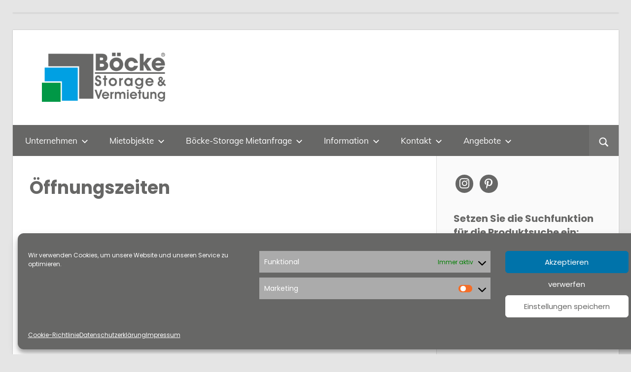

--- FILE ---
content_type: text/html; charset=utf-8
request_url: https://www.google.com/recaptcha/api2/anchor?ar=1&k=6LcUMIUUAAAAABfuF7BEF7nhw9vY6-MOvbqdqCLO&co=aHR0cHM6Ly93d3cuYm9lY2tlLXN0b3JhZ2UuZGU6NDQz&hl=en&v=PoyoqOPhxBO7pBk68S4YbpHZ&size=invisible&anchor-ms=20000&execute-ms=30000&cb=jva6gvghpbn4
body_size: 48850
content:
<!DOCTYPE HTML><html dir="ltr" lang="en"><head><meta http-equiv="Content-Type" content="text/html; charset=UTF-8">
<meta http-equiv="X-UA-Compatible" content="IE=edge">
<title>reCAPTCHA</title>
<style type="text/css">
/* cyrillic-ext */
@font-face {
  font-family: 'Roboto';
  font-style: normal;
  font-weight: 400;
  font-stretch: 100%;
  src: url(//fonts.gstatic.com/s/roboto/v48/KFO7CnqEu92Fr1ME7kSn66aGLdTylUAMa3GUBHMdazTgWw.woff2) format('woff2');
  unicode-range: U+0460-052F, U+1C80-1C8A, U+20B4, U+2DE0-2DFF, U+A640-A69F, U+FE2E-FE2F;
}
/* cyrillic */
@font-face {
  font-family: 'Roboto';
  font-style: normal;
  font-weight: 400;
  font-stretch: 100%;
  src: url(//fonts.gstatic.com/s/roboto/v48/KFO7CnqEu92Fr1ME7kSn66aGLdTylUAMa3iUBHMdazTgWw.woff2) format('woff2');
  unicode-range: U+0301, U+0400-045F, U+0490-0491, U+04B0-04B1, U+2116;
}
/* greek-ext */
@font-face {
  font-family: 'Roboto';
  font-style: normal;
  font-weight: 400;
  font-stretch: 100%;
  src: url(//fonts.gstatic.com/s/roboto/v48/KFO7CnqEu92Fr1ME7kSn66aGLdTylUAMa3CUBHMdazTgWw.woff2) format('woff2');
  unicode-range: U+1F00-1FFF;
}
/* greek */
@font-face {
  font-family: 'Roboto';
  font-style: normal;
  font-weight: 400;
  font-stretch: 100%;
  src: url(//fonts.gstatic.com/s/roboto/v48/KFO7CnqEu92Fr1ME7kSn66aGLdTylUAMa3-UBHMdazTgWw.woff2) format('woff2');
  unicode-range: U+0370-0377, U+037A-037F, U+0384-038A, U+038C, U+038E-03A1, U+03A3-03FF;
}
/* math */
@font-face {
  font-family: 'Roboto';
  font-style: normal;
  font-weight: 400;
  font-stretch: 100%;
  src: url(//fonts.gstatic.com/s/roboto/v48/KFO7CnqEu92Fr1ME7kSn66aGLdTylUAMawCUBHMdazTgWw.woff2) format('woff2');
  unicode-range: U+0302-0303, U+0305, U+0307-0308, U+0310, U+0312, U+0315, U+031A, U+0326-0327, U+032C, U+032F-0330, U+0332-0333, U+0338, U+033A, U+0346, U+034D, U+0391-03A1, U+03A3-03A9, U+03B1-03C9, U+03D1, U+03D5-03D6, U+03F0-03F1, U+03F4-03F5, U+2016-2017, U+2034-2038, U+203C, U+2040, U+2043, U+2047, U+2050, U+2057, U+205F, U+2070-2071, U+2074-208E, U+2090-209C, U+20D0-20DC, U+20E1, U+20E5-20EF, U+2100-2112, U+2114-2115, U+2117-2121, U+2123-214F, U+2190, U+2192, U+2194-21AE, U+21B0-21E5, U+21F1-21F2, U+21F4-2211, U+2213-2214, U+2216-22FF, U+2308-230B, U+2310, U+2319, U+231C-2321, U+2336-237A, U+237C, U+2395, U+239B-23B7, U+23D0, U+23DC-23E1, U+2474-2475, U+25AF, U+25B3, U+25B7, U+25BD, U+25C1, U+25CA, U+25CC, U+25FB, U+266D-266F, U+27C0-27FF, U+2900-2AFF, U+2B0E-2B11, U+2B30-2B4C, U+2BFE, U+3030, U+FF5B, U+FF5D, U+1D400-1D7FF, U+1EE00-1EEFF;
}
/* symbols */
@font-face {
  font-family: 'Roboto';
  font-style: normal;
  font-weight: 400;
  font-stretch: 100%;
  src: url(//fonts.gstatic.com/s/roboto/v48/KFO7CnqEu92Fr1ME7kSn66aGLdTylUAMaxKUBHMdazTgWw.woff2) format('woff2');
  unicode-range: U+0001-000C, U+000E-001F, U+007F-009F, U+20DD-20E0, U+20E2-20E4, U+2150-218F, U+2190, U+2192, U+2194-2199, U+21AF, U+21E6-21F0, U+21F3, U+2218-2219, U+2299, U+22C4-22C6, U+2300-243F, U+2440-244A, U+2460-24FF, U+25A0-27BF, U+2800-28FF, U+2921-2922, U+2981, U+29BF, U+29EB, U+2B00-2BFF, U+4DC0-4DFF, U+FFF9-FFFB, U+10140-1018E, U+10190-1019C, U+101A0, U+101D0-101FD, U+102E0-102FB, U+10E60-10E7E, U+1D2C0-1D2D3, U+1D2E0-1D37F, U+1F000-1F0FF, U+1F100-1F1AD, U+1F1E6-1F1FF, U+1F30D-1F30F, U+1F315, U+1F31C, U+1F31E, U+1F320-1F32C, U+1F336, U+1F378, U+1F37D, U+1F382, U+1F393-1F39F, U+1F3A7-1F3A8, U+1F3AC-1F3AF, U+1F3C2, U+1F3C4-1F3C6, U+1F3CA-1F3CE, U+1F3D4-1F3E0, U+1F3ED, U+1F3F1-1F3F3, U+1F3F5-1F3F7, U+1F408, U+1F415, U+1F41F, U+1F426, U+1F43F, U+1F441-1F442, U+1F444, U+1F446-1F449, U+1F44C-1F44E, U+1F453, U+1F46A, U+1F47D, U+1F4A3, U+1F4B0, U+1F4B3, U+1F4B9, U+1F4BB, U+1F4BF, U+1F4C8-1F4CB, U+1F4D6, U+1F4DA, U+1F4DF, U+1F4E3-1F4E6, U+1F4EA-1F4ED, U+1F4F7, U+1F4F9-1F4FB, U+1F4FD-1F4FE, U+1F503, U+1F507-1F50B, U+1F50D, U+1F512-1F513, U+1F53E-1F54A, U+1F54F-1F5FA, U+1F610, U+1F650-1F67F, U+1F687, U+1F68D, U+1F691, U+1F694, U+1F698, U+1F6AD, U+1F6B2, U+1F6B9-1F6BA, U+1F6BC, U+1F6C6-1F6CF, U+1F6D3-1F6D7, U+1F6E0-1F6EA, U+1F6F0-1F6F3, U+1F6F7-1F6FC, U+1F700-1F7FF, U+1F800-1F80B, U+1F810-1F847, U+1F850-1F859, U+1F860-1F887, U+1F890-1F8AD, U+1F8B0-1F8BB, U+1F8C0-1F8C1, U+1F900-1F90B, U+1F93B, U+1F946, U+1F984, U+1F996, U+1F9E9, U+1FA00-1FA6F, U+1FA70-1FA7C, U+1FA80-1FA89, U+1FA8F-1FAC6, U+1FACE-1FADC, U+1FADF-1FAE9, U+1FAF0-1FAF8, U+1FB00-1FBFF;
}
/* vietnamese */
@font-face {
  font-family: 'Roboto';
  font-style: normal;
  font-weight: 400;
  font-stretch: 100%;
  src: url(//fonts.gstatic.com/s/roboto/v48/KFO7CnqEu92Fr1ME7kSn66aGLdTylUAMa3OUBHMdazTgWw.woff2) format('woff2');
  unicode-range: U+0102-0103, U+0110-0111, U+0128-0129, U+0168-0169, U+01A0-01A1, U+01AF-01B0, U+0300-0301, U+0303-0304, U+0308-0309, U+0323, U+0329, U+1EA0-1EF9, U+20AB;
}
/* latin-ext */
@font-face {
  font-family: 'Roboto';
  font-style: normal;
  font-weight: 400;
  font-stretch: 100%;
  src: url(//fonts.gstatic.com/s/roboto/v48/KFO7CnqEu92Fr1ME7kSn66aGLdTylUAMa3KUBHMdazTgWw.woff2) format('woff2');
  unicode-range: U+0100-02BA, U+02BD-02C5, U+02C7-02CC, U+02CE-02D7, U+02DD-02FF, U+0304, U+0308, U+0329, U+1D00-1DBF, U+1E00-1E9F, U+1EF2-1EFF, U+2020, U+20A0-20AB, U+20AD-20C0, U+2113, U+2C60-2C7F, U+A720-A7FF;
}
/* latin */
@font-face {
  font-family: 'Roboto';
  font-style: normal;
  font-weight: 400;
  font-stretch: 100%;
  src: url(//fonts.gstatic.com/s/roboto/v48/KFO7CnqEu92Fr1ME7kSn66aGLdTylUAMa3yUBHMdazQ.woff2) format('woff2');
  unicode-range: U+0000-00FF, U+0131, U+0152-0153, U+02BB-02BC, U+02C6, U+02DA, U+02DC, U+0304, U+0308, U+0329, U+2000-206F, U+20AC, U+2122, U+2191, U+2193, U+2212, U+2215, U+FEFF, U+FFFD;
}
/* cyrillic-ext */
@font-face {
  font-family: 'Roboto';
  font-style: normal;
  font-weight: 500;
  font-stretch: 100%;
  src: url(//fonts.gstatic.com/s/roboto/v48/KFO7CnqEu92Fr1ME7kSn66aGLdTylUAMa3GUBHMdazTgWw.woff2) format('woff2');
  unicode-range: U+0460-052F, U+1C80-1C8A, U+20B4, U+2DE0-2DFF, U+A640-A69F, U+FE2E-FE2F;
}
/* cyrillic */
@font-face {
  font-family: 'Roboto';
  font-style: normal;
  font-weight: 500;
  font-stretch: 100%;
  src: url(//fonts.gstatic.com/s/roboto/v48/KFO7CnqEu92Fr1ME7kSn66aGLdTylUAMa3iUBHMdazTgWw.woff2) format('woff2');
  unicode-range: U+0301, U+0400-045F, U+0490-0491, U+04B0-04B1, U+2116;
}
/* greek-ext */
@font-face {
  font-family: 'Roboto';
  font-style: normal;
  font-weight: 500;
  font-stretch: 100%;
  src: url(//fonts.gstatic.com/s/roboto/v48/KFO7CnqEu92Fr1ME7kSn66aGLdTylUAMa3CUBHMdazTgWw.woff2) format('woff2');
  unicode-range: U+1F00-1FFF;
}
/* greek */
@font-face {
  font-family: 'Roboto';
  font-style: normal;
  font-weight: 500;
  font-stretch: 100%;
  src: url(//fonts.gstatic.com/s/roboto/v48/KFO7CnqEu92Fr1ME7kSn66aGLdTylUAMa3-UBHMdazTgWw.woff2) format('woff2');
  unicode-range: U+0370-0377, U+037A-037F, U+0384-038A, U+038C, U+038E-03A1, U+03A3-03FF;
}
/* math */
@font-face {
  font-family: 'Roboto';
  font-style: normal;
  font-weight: 500;
  font-stretch: 100%;
  src: url(//fonts.gstatic.com/s/roboto/v48/KFO7CnqEu92Fr1ME7kSn66aGLdTylUAMawCUBHMdazTgWw.woff2) format('woff2');
  unicode-range: U+0302-0303, U+0305, U+0307-0308, U+0310, U+0312, U+0315, U+031A, U+0326-0327, U+032C, U+032F-0330, U+0332-0333, U+0338, U+033A, U+0346, U+034D, U+0391-03A1, U+03A3-03A9, U+03B1-03C9, U+03D1, U+03D5-03D6, U+03F0-03F1, U+03F4-03F5, U+2016-2017, U+2034-2038, U+203C, U+2040, U+2043, U+2047, U+2050, U+2057, U+205F, U+2070-2071, U+2074-208E, U+2090-209C, U+20D0-20DC, U+20E1, U+20E5-20EF, U+2100-2112, U+2114-2115, U+2117-2121, U+2123-214F, U+2190, U+2192, U+2194-21AE, U+21B0-21E5, U+21F1-21F2, U+21F4-2211, U+2213-2214, U+2216-22FF, U+2308-230B, U+2310, U+2319, U+231C-2321, U+2336-237A, U+237C, U+2395, U+239B-23B7, U+23D0, U+23DC-23E1, U+2474-2475, U+25AF, U+25B3, U+25B7, U+25BD, U+25C1, U+25CA, U+25CC, U+25FB, U+266D-266F, U+27C0-27FF, U+2900-2AFF, U+2B0E-2B11, U+2B30-2B4C, U+2BFE, U+3030, U+FF5B, U+FF5D, U+1D400-1D7FF, U+1EE00-1EEFF;
}
/* symbols */
@font-face {
  font-family: 'Roboto';
  font-style: normal;
  font-weight: 500;
  font-stretch: 100%;
  src: url(//fonts.gstatic.com/s/roboto/v48/KFO7CnqEu92Fr1ME7kSn66aGLdTylUAMaxKUBHMdazTgWw.woff2) format('woff2');
  unicode-range: U+0001-000C, U+000E-001F, U+007F-009F, U+20DD-20E0, U+20E2-20E4, U+2150-218F, U+2190, U+2192, U+2194-2199, U+21AF, U+21E6-21F0, U+21F3, U+2218-2219, U+2299, U+22C4-22C6, U+2300-243F, U+2440-244A, U+2460-24FF, U+25A0-27BF, U+2800-28FF, U+2921-2922, U+2981, U+29BF, U+29EB, U+2B00-2BFF, U+4DC0-4DFF, U+FFF9-FFFB, U+10140-1018E, U+10190-1019C, U+101A0, U+101D0-101FD, U+102E0-102FB, U+10E60-10E7E, U+1D2C0-1D2D3, U+1D2E0-1D37F, U+1F000-1F0FF, U+1F100-1F1AD, U+1F1E6-1F1FF, U+1F30D-1F30F, U+1F315, U+1F31C, U+1F31E, U+1F320-1F32C, U+1F336, U+1F378, U+1F37D, U+1F382, U+1F393-1F39F, U+1F3A7-1F3A8, U+1F3AC-1F3AF, U+1F3C2, U+1F3C4-1F3C6, U+1F3CA-1F3CE, U+1F3D4-1F3E0, U+1F3ED, U+1F3F1-1F3F3, U+1F3F5-1F3F7, U+1F408, U+1F415, U+1F41F, U+1F426, U+1F43F, U+1F441-1F442, U+1F444, U+1F446-1F449, U+1F44C-1F44E, U+1F453, U+1F46A, U+1F47D, U+1F4A3, U+1F4B0, U+1F4B3, U+1F4B9, U+1F4BB, U+1F4BF, U+1F4C8-1F4CB, U+1F4D6, U+1F4DA, U+1F4DF, U+1F4E3-1F4E6, U+1F4EA-1F4ED, U+1F4F7, U+1F4F9-1F4FB, U+1F4FD-1F4FE, U+1F503, U+1F507-1F50B, U+1F50D, U+1F512-1F513, U+1F53E-1F54A, U+1F54F-1F5FA, U+1F610, U+1F650-1F67F, U+1F687, U+1F68D, U+1F691, U+1F694, U+1F698, U+1F6AD, U+1F6B2, U+1F6B9-1F6BA, U+1F6BC, U+1F6C6-1F6CF, U+1F6D3-1F6D7, U+1F6E0-1F6EA, U+1F6F0-1F6F3, U+1F6F7-1F6FC, U+1F700-1F7FF, U+1F800-1F80B, U+1F810-1F847, U+1F850-1F859, U+1F860-1F887, U+1F890-1F8AD, U+1F8B0-1F8BB, U+1F8C0-1F8C1, U+1F900-1F90B, U+1F93B, U+1F946, U+1F984, U+1F996, U+1F9E9, U+1FA00-1FA6F, U+1FA70-1FA7C, U+1FA80-1FA89, U+1FA8F-1FAC6, U+1FACE-1FADC, U+1FADF-1FAE9, U+1FAF0-1FAF8, U+1FB00-1FBFF;
}
/* vietnamese */
@font-face {
  font-family: 'Roboto';
  font-style: normal;
  font-weight: 500;
  font-stretch: 100%;
  src: url(//fonts.gstatic.com/s/roboto/v48/KFO7CnqEu92Fr1ME7kSn66aGLdTylUAMa3OUBHMdazTgWw.woff2) format('woff2');
  unicode-range: U+0102-0103, U+0110-0111, U+0128-0129, U+0168-0169, U+01A0-01A1, U+01AF-01B0, U+0300-0301, U+0303-0304, U+0308-0309, U+0323, U+0329, U+1EA0-1EF9, U+20AB;
}
/* latin-ext */
@font-face {
  font-family: 'Roboto';
  font-style: normal;
  font-weight: 500;
  font-stretch: 100%;
  src: url(//fonts.gstatic.com/s/roboto/v48/KFO7CnqEu92Fr1ME7kSn66aGLdTylUAMa3KUBHMdazTgWw.woff2) format('woff2');
  unicode-range: U+0100-02BA, U+02BD-02C5, U+02C7-02CC, U+02CE-02D7, U+02DD-02FF, U+0304, U+0308, U+0329, U+1D00-1DBF, U+1E00-1E9F, U+1EF2-1EFF, U+2020, U+20A0-20AB, U+20AD-20C0, U+2113, U+2C60-2C7F, U+A720-A7FF;
}
/* latin */
@font-face {
  font-family: 'Roboto';
  font-style: normal;
  font-weight: 500;
  font-stretch: 100%;
  src: url(//fonts.gstatic.com/s/roboto/v48/KFO7CnqEu92Fr1ME7kSn66aGLdTylUAMa3yUBHMdazQ.woff2) format('woff2');
  unicode-range: U+0000-00FF, U+0131, U+0152-0153, U+02BB-02BC, U+02C6, U+02DA, U+02DC, U+0304, U+0308, U+0329, U+2000-206F, U+20AC, U+2122, U+2191, U+2193, U+2212, U+2215, U+FEFF, U+FFFD;
}
/* cyrillic-ext */
@font-face {
  font-family: 'Roboto';
  font-style: normal;
  font-weight: 900;
  font-stretch: 100%;
  src: url(//fonts.gstatic.com/s/roboto/v48/KFO7CnqEu92Fr1ME7kSn66aGLdTylUAMa3GUBHMdazTgWw.woff2) format('woff2');
  unicode-range: U+0460-052F, U+1C80-1C8A, U+20B4, U+2DE0-2DFF, U+A640-A69F, U+FE2E-FE2F;
}
/* cyrillic */
@font-face {
  font-family: 'Roboto';
  font-style: normal;
  font-weight: 900;
  font-stretch: 100%;
  src: url(//fonts.gstatic.com/s/roboto/v48/KFO7CnqEu92Fr1ME7kSn66aGLdTylUAMa3iUBHMdazTgWw.woff2) format('woff2');
  unicode-range: U+0301, U+0400-045F, U+0490-0491, U+04B0-04B1, U+2116;
}
/* greek-ext */
@font-face {
  font-family: 'Roboto';
  font-style: normal;
  font-weight: 900;
  font-stretch: 100%;
  src: url(//fonts.gstatic.com/s/roboto/v48/KFO7CnqEu92Fr1ME7kSn66aGLdTylUAMa3CUBHMdazTgWw.woff2) format('woff2');
  unicode-range: U+1F00-1FFF;
}
/* greek */
@font-face {
  font-family: 'Roboto';
  font-style: normal;
  font-weight: 900;
  font-stretch: 100%;
  src: url(//fonts.gstatic.com/s/roboto/v48/KFO7CnqEu92Fr1ME7kSn66aGLdTylUAMa3-UBHMdazTgWw.woff2) format('woff2');
  unicode-range: U+0370-0377, U+037A-037F, U+0384-038A, U+038C, U+038E-03A1, U+03A3-03FF;
}
/* math */
@font-face {
  font-family: 'Roboto';
  font-style: normal;
  font-weight: 900;
  font-stretch: 100%;
  src: url(//fonts.gstatic.com/s/roboto/v48/KFO7CnqEu92Fr1ME7kSn66aGLdTylUAMawCUBHMdazTgWw.woff2) format('woff2');
  unicode-range: U+0302-0303, U+0305, U+0307-0308, U+0310, U+0312, U+0315, U+031A, U+0326-0327, U+032C, U+032F-0330, U+0332-0333, U+0338, U+033A, U+0346, U+034D, U+0391-03A1, U+03A3-03A9, U+03B1-03C9, U+03D1, U+03D5-03D6, U+03F0-03F1, U+03F4-03F5, U+2016-2017, U+2034-2038, U+203C, U+2040, U+2043, U+2047, U+2050, U+2057, U+205F, U+2070-2071, U+2074-208E, U+2090-209C, U+20D0-20DC, U+20E1, U+20E5-20EF, U+2100-2112, U+2114-2115, U+2117-2121, U+2123-214F, U+2190, U+2192, U+2194-21AE, U+21B0-21E5, U+21F1-21F2, U+21F4-2211, U+2213-2214, U+2216-22FF, U+2308-230B, U+2310, U+2319, U+231C-2321, U+2336-237A, U+237C, U+2395, U+239B-23B7, U+23D0, U+23DC-23E1, U+2474-2475, U+25AF, U+25B3, U+25B7, U+25BD, U+25C1, U+25CA, U+25CC, U+25FB, U+266D-266F, U+27C0-27FF, U+2900-2AFF, U+2B0E-2B11, U+2B30-2B4C, U+2BFE, U+3030, U+FF5B, U+FF5D, U+1D400-1D7FF, U+1EE00-1EEFF;
}
/* symbols */
@font-face {
  font-family: 'Roboto';
  font-style: normal;
  font-weight: 900;
  font-stretch: 100%;
  src: url(//fonts.gstatic.com/s/roboto/v48/KFO7CnqEu92Fr1ME7kSn66aGLdTylUAMaxKUBHMdazTgWw.woff2) format('woff2');
  unicode-range: U+0001-000C, U+000E-001F, U+007F-009F, U+20DD-20E0, U+20E2-20E4, U+2150-218F, U+2190, U+2192, U+2194-2199, U+21AF, U+21E6-21F0, U+21F3, U+2218-2219, U+2299, U+22C4-22C6, U+2300-243F, U+2440-244A, U+2460-24FF, U+25A0-27BF, U+2800-28FF, U+2921-2922, U+2981, U+29BF, U+29EB, U+2B00-2BFF, U+4DC0-4DFF, U+FFF9-FFFB, U+10140-1018E, U+10190-1019C, U+101A0, U+101D0-101FD, U+102E0-102FB, U+10E60-10E7E, U+1D2C0-1D2D3, U+1D2E0-1D37F, U+1F000-1F0FF, U+1F100-1F1AD, U+1F1E6-1F1FF, U+1F30D-1F30F, U+1F315, U+1F31C, U+1F31E, U+1F320-1F32C, U+1F336, U+1F378, U+1F37D, U+1F382, U+1F393-1F39F, U+1F3A7-1F3A8, U+1F3AC-1F3AF, U+1F3C2, U+1F3C4-1F3C6, U+1F3CA-1F3CE, U+1F3D4-1F3E0, U+1F3ED, U+1F3F1-1F3F3, U+1F3F5-1F3F7, U+1F408, U+1F415, U+1F41F, U+1F426, U+1F43F, U+1F441-1F442, U+1F444, U+1F446-1F449, U+1F44C-1F44E, U+1F453, U+1F46A, U+1F47D, U+1F4A3, U+1F4B0, U+1F4B3, U+1F4B9, U+1F4BB, U+1F4BF, U+1F4C8-1F4CB, U+1F4D6, U+1F4DA, U+1F4DF, U+1F4E3-1F4E6, U+1F4EA-1F4ED, U+1F4F7, U+1F4F9-1F4FB, U+1F4FD-1F4FE, U+1F503, U+1F507-1F50B, U+1F50D, U+1F512-1F513, U+1F53E-1F54A, U+1F54F-1F5FA, U+1F610, U+1F650-1F67F, U+1F687, U+1F68D, U+1F691, U+1F694, U+1F698, U+1F6AD, U+1F6B2, U+1F6B9-1F6BA, U+1F6BC, U+1F6C6-1F6CF, U+1F6D3-1F6D7, U+1F6E0-1F6EA, U+1F6F0-1F6F3, U+1F6F7-1F6FC, U+1F700-1F7FF, U+1F800-1F80B, U+1F810-1F847, U+1F850-1F859, U+1F860-1F887, U+1F890-1F8AD, U+1F8B0-1F8BB, U+1F8C0-1F8C1, U+1F900-1F90B, U+1F93B, U+1F946, U+1F984, U+1F996, U+1F9E9, U+1FA00-1FA6F, U+1FA70-1FA7C, U+1FA80-1FA89, U+1FA8F-1FAC6, U+1FACE-1FADC, U+1FADF-1FAE9, U+1FAF0-1FAF8, U+1FB00-1FBFF;
}
/* vietnamese */
@font-face {
  font-family: 'Roboto';
  font-style: normal;
  font-weight: 900;
  font-stretch: 100%;
  src: url(//fonts.gstatic.com/s/roboto/v48/KFO7CnqEu92Fr1ME7kSn66aGLdTylUAMa3OUBHMdazTgWw.woff2) format('woff2');
  unicode-range: U+0102-0103, U+0110-0111, U+0128-0129, U+0168-0169, U+01A0-01A1, U+01AF-01B0, U+0300-0301, U+0303-0304, U+0308-0309, U+0323, U+0329, U+1EA0-1EF9, U+20AB;
}
/* latin-ext */
@font-face {
  font-family: 'Roboto';
  font-style: normal;
  font-weight: 900;
  font-stretch: 100%;
  src: url(//fonts.gstatic.com/s/roboto/v48/KFO7CnqEu92Fr1ME7kSn66aGLdTylUAMa3KUBHMdazTgWw.woff2) format('woff2');
  unicode-range: U+0100-02BA, U+02BD-02C5, U+02C7-02CC, U+02CE-02D7, U+02DD-02FF, U+0304, U+0308, U+0329, U+1D00-1DBF, U+1E00-1E9F, U+1EF2-1EFF, U+2020, U+20A0-20AB, U+20AD-20C0, U+2113, U+2C60-2C7F, U+A720-A7FF;
}
/* latin */
@font-face {
  font-family: 'Roboto';
  font-style: normal;
  font-weight: 900;
  font-stretch: 100%;
  src: url(//fonts.gstatic.com/s/roboto/v48/KFO7CnqEu92Fr1ME7kSn66aGLdTylUAMa3yUBHMdazQ.woff2) format('woff2');
  unicode-range: U+0000-00FF, U+0131, U+0152-0153, U+02BB-02BC, U+02C6, U+02DA, U+02DC, U+0304, U+0308, U+0329, U+2000-206F, U+20AC, U+2122, U+2191, U+2193, U+2212, U+2215, U+FEFF, U+FFFD;
}

</style>
<link rel="stylesheet" type="text/css" href="https://www.gstatic.com/recaptcha/releases/PoyoqOPhxBO7pBk68S4YbpHZ/styles__ltr.css">
<script nonce="-fPsGfBQ2qyRKNCNO0A41A" type="text/javascript">window['__recaptcha_api'] = 'https://www.google.com/recaptcha/api2/';</script>
<script type="text/javascript" src="https://www.gstatic.com/recaptcha/releases/PoyoqOPhxBO7pBk68S4YbpHZ/recaptcha__en.js" nonce="-fPsGfBQ2qyRKNCNO0A41A">
      
    </script></head>
<body><div id="rc-anchor-alert" class="rc-anchor-alert"></div>
<input type="hidden" id="recaptcha-token" value="[base64]">
<script type="text/javascript" nonce="-fPsGfBQ2qyRKNCNO0A41A">
      recaptcha.anchor.Main.init("[\x22ainput\x22,[\x22bgdata\x22,\x22\x22,\[base64]/[base64]/[base64]/ZyhXLGgpOnEoW04sMjEsbF0sVywwKSxoKSxmYWxzZSxmYWxzZSl9Y2F0Y2goayl7RygzNTgsVyk/[base64]/[base64]/[base64]/[base64]/[base64]/[base64]/[base64]/bmV3IEJbT10oRFswXSk6dz09Mj9uZXcgQltPXShEWzBdLERbMV0pOnc9PTM/bmV3IEJbT10oRFswXSxEWzFdLERbMl0pOnc9PTQ/[base64]/[base64]/[base64]/[base64]/[base64]\\u003d\x22,\[base64]\x22,\x22wqlMwr1mwoFkw4R5P8K3JRvCq8O6w7zCucKeSHhHwoB5WDtiw4vDvnPCuGgrTsOrIEPDqlXDt8KKwp7DiggTw4DChcKZw68kbcKvwr/Djh3DqE7DjDw+wrTDvVbDjW8EJMOPDsK7wqnDkT3DjjDDk8Kfwq8ewpVPCsOdw7YGw7sBZMKKwqg+HsOmWmNZA8O2PsOlSQ56w5sJwrbCn8OswqRrwozCnivDpTNMcRzCti/DgMK2w5JswpvDnDPCqC0ywqDCkcKdw6DCkDYNwoLDn3jCjcKzYsKSw6nDjcK4wrHDmEILwoJHwp3CjsOiBcKIwrvCvyA8Oh5tRsKSwrNSTiQ+wphVU8K/w7HCsMORIxXDncO9csKKU8KkGVUgwrDCucKuelXCocKTIkrCpsKib8Kpwpo8aB7ClMK5wobDrcOORsK/w54Iw453PjMON3xbw7jCq8OoQ0JNJ8OOw47ClsOmwop7wonDh2RzMcKMw6Z/ISnCosKtw7XDvmXDpgnDu8Ksw6dfejdpw4Ulw5fDjcK2w7FbwozDgRg7wozCjsO0NEd5wrdpw7cNw54Cwr8hD8OFw41qYVQnFULCi1YUPUk4wp7Cg3tmBnzDkQjDq8KDKMO2QXHChXp/[base64]/w5guVxJxwo7CucKxZm/[base64]/[base64]/PDQjwosPwqvDuMKBJsOLRgHCmiTCt3/DlWnDvcOpwrfDl8OtwolUL8OHDAN1XXsXNxbClmTCqQvCmwDDk0gHXMKOKMKpwpzCswPDj1fDocKmaR3DpcKAJcOgwrrDpMKmR8OnDMOywpItCXEbw7/[base64]/DvcOFaQfDj8OGw63CuDLCnnNSJWddX1LClzLCp8KNIG5jwrjDt8KgNBIPB8OMDmoRw559w4ksCMKQw7bDhBRxwosjcGTDlSTDt8Ozw7YLNMO/dsKewpQ9TVPDtcKhwozCiMKXwrvCnsKhXD/CscKZO8KSw4gFc3xiOFvCtsK4wrfDrcKvwrfCkj1xWSRyXgbChMOKbsOoTsKtw73DlMOEwq1yeMOHScKLw4TDnMODwr/CnipOEsKLFUpAP8Ksw4U5ZsKfCcKKw57Cr8K4dDFtOk7DgsOwXcKyTkgVf2DDmsK0MV5SNFs1w54xw7MZFsObwp9nw6TDow13a27CmsO0w4YtwpEFJwU4w7bDrMKfMMKVSH/ClsO5w5DDg8KGw7nDiMKUwonChzjCm8K/[base64]/[base64]/CvTs1KcOtHsOEwoPCl8K/wpXCtkvDu8OewppPd8OQwqVUw6DCuFXCvxPDg8K5XyrCrhzCosOfBWDDjsKjw5PCikVoIMOXOiHDsMKNF8OPZsOvw5c4woUtwpfDjsOkw5nCksOPwrt/[base64]/CosKmDcOBwq/Dr8Oiw6HCicO0ckAzShbCjyBJLcOowp3DrhvDhSDDnjjCncOxwqkMHT/DrF3Cq8KsdcObw5wvw7Esw5HCiMO+wqxTcDrDnBFlfA0pwpLCn8KTDMOPwojCgydWwqcnHj/Di8OkQsK5KsKgWsOQw4zCiGEIw5fCusKOw61+wqrCqRrDisKYXsOQw55Zwo7CtAHCnX91SSbCncKSwoR/[base64]/Dqm3Drj/CgcOJw5nDiGkpw5PDpcKBwprDrXPCoMKtw6TDjMOLRMKJPAg1QMO8XVR1CkA7woRjwp/DlBnChyHDgcO3HlnDghTCgMKZE8OnwrTDpcO8w6cKwrTCu1bCuj8Tal5Cw7nDihLDosObw7vCiMKPaMOIw7E2KiYQw4YxR1sCUz9XH8O4CBDDu8KkcwAewr0Iw5XDmMKwbsK9aWfDlzVJw55TLXPDrm0TRMKKwqbDjm7Cn3R6XsKoaSRrwq/Dp38Fw78aZ8KqwqPDn8OqIMOGw7PCl0/DnFhew6JzwrLClMKowpZCI8Kqw67Do8Kxw4o4HsKjdcOTC1fDozTCrsKhwqNMEMO5bsKswrACdsKfw4PDkQQ3w7nChzDDpCgWDTlOwpAtOMKzw7HDumfDp8KNwqDDqSIALcO2RcK+NnDDmjjCrgYnCjzCg315LMKAVw3DpMOywqJRGE3Cq2TDlRvChcOzBcK2I8KFw5/Cr8O1wqYpKk9owr/[base64]/SMK8w7/DvC4dTT/CshMqwrhIw5zDgQrCixw0wr/DncKYw7UYwrzCnTYBAsOXLEAVwrlPAsKeXC/[base64]/ClRs+woHDucK9w4jDsWTCi13CkBkdP8Ooe8KGNAzDkMObw4hqw6cGWhTCli7CkcKDwprCg8KOwq7DjMKNwpDCsinDgng/djDClBQ0w4HDrsOrHkc3Ewttwp7Ct8OawoIgQ8O4HMO7AGEGwqXDs8OIwr7CvcKKbRPCjMKEw6x0w4nCrTYWI8K2w6FgJRHDrsOkPcKgOUvCq2EdRm1hZMOCOMKzw78AT8O6wr/CpyJZw6DCm8Odw4/[base64]/[base64]/DucKTw51SwozCi8Oqwr/[base64]/[base64]/w7fDpEJQw50dH8KnJ8KfwpPDoMK6YRlkw63DuhcRcWFKY8KfwpoQRsOzwpbCqmrDqz50UsOuFh7CscOrwrTCtsK/wrjDv1Zafx19aA1CNcKJw5xyREDDssKfPsKGfiLDkzPCvX7Cp8Oyw7TCqAfDvsKFwqHCjMOGCsOvE8OVKWnCh3khc8KUw6XDpMKDwpnDjsOaw6FfwqMuw7bDqsK/QsK0w4/CnEDCosKZeE/DvcObwr8dZxvCrsKlMMOfXcKdw6HCg8O4fFHCg3bCuMKdw7lhwpV1w7tQfgELHB9UwrTDlh/DqC96TBJsw4QvYyAuHsO5ISwKw40ML30ewoIrKMKsVsKPIzDDmGDCicK+w4XDkRrCt8OXFUkxDULDjMKhw7TDlsO7RcOBEcKPw7bCrX/CucKSRmDDu8KqAcOww7nDl8OTaV/CnG/Dg2rDv8ODX8OuS8OwW8OwwoIgFMOtw7/CusO/QzDCoyA6wprCgVEnwop7w7fDpcKCw44yKMO1wpfDnRHDq3DDn8ORCUFTI8Kow4PDtcKdHFZKw43CvsKywqJlPcOUwrnDpEpww6rDnS8ew6/DihIawrJRO8KWw6kkw5tFXcO4eUjDvTdSVMKUwoPCk8Osw6/CmsONw4k9SRfCqMKOwrnCujlgJ8O6w6Q7EMOMwod2E8O7w4TDvVJ6w4huwpXCkSJIcsKZwpHDgcKlCMOMwoHCicO5YMKpw43Cn2ttAXcBWCzCg8OXw4d6LsOUNgJww6TCqjnCoSrDhwIiQ8OHw4ctXcKUwowvw4/DscO9EEjDvMO/YHnDojLCl8OFKsKdw5TCoV5KwoDCkcKuw7/DpMKawofDn1EjE8ORCHZPwq3CvsO9wojCsMORwqrCp8OUwqtyw4MbTcKuw5jDv0APUi8Ww6kCWcKgwrLCtMK0w493woPClcOPUsOAwpLCiMOVSX/CmMK3wqQ5w5gXw69GZloRwq9xH0spYsKdRm7DhnYKK1Arw57DpsORU8K9B8ONw4ErwpVgw7zClcOnwrjDrMKAdBbDonDCri1qY0/CocO3wqlkUQ1kwo7CnHsPw7TClMKRD8KFwps3woErwrdYwrcOwrvDrUjCsnHClRDDvCTCkBRoNMOmCMKWeB/DoDzDiBUjPMKMwqXCt8KIw4c4aMONLsOJwrTClsK1ckjDusKbwqk0wpMaw6/CscOqZkvCscK9BcOcwpHCgMKPwo5Swr14JXfDn8K8WVjCmgvCgUsucGh4e8Omw4fCgWNvDnHDj8KnFcOUEMOCDigga0M9CATCr2nDjMKWw4nCg8KVwoZTw7vDmgPDvQ/CoBnDs8ONw5rCicOKwr8twrUqDhNqQ1F6w7HDgXrDnSLCuyTCocK9HS55eQpnwpldwopaScKhw5N9biTDlsKUw6HCl8K3aMO1Z8K4w6/CvcO+wrXDiC3Cq8O9w7vDuMKWD0wYwp7DucOzwozDkAhaw6jDusKfw6/DkyVKw7lBf8KXamfCqsOgw7QKfsOOOnbDrGt6Dk5Vd8KTwp5gPAvDlUrClTtWEnhIbTbDqsOAwoHCk3HCrWMOcwZzwow/[base64]/CosO/w77CvsONRMKHworCj8KPL2LCsmDCp3bDosO1wodgwpTDkTECw6N9wroWP8K/[base64]/Z0JAwo7Cp8K2bF8zw5TDkMKcwp/CoMO0KcKNw6PDhcO0w4sgw5zDhMKrwpoWwpjDpcKyw5/DhgUawrPCiA/CmcKsPn7DrQrDiQzDlh97BcKpHk7DiQ1iw6t3w55hwqnDs2EfwqwHwrHDmMKjwpxewo/DhcKVCxFWAcKve8OjOcKIwpfCsV/[base64]/Cjj3DuA/CssKDHT3DkMOUw5TCiQcBa8OqwqYnQV05YsONwrPDoD7DjS48wqRVWsKCbHxvw7rDpcO3Z00/TyTDl8KSH1rCmyjCisK9bcObR0dnwphzfsOdwrjClQxRIcO1ZsKBbULCncOtw4lxw6vDhCTDvMKUwocxTAIhw4jDgMKIwq9Aw79JAsKKe2A1w53DmsKAYBzDqWjCpV18Z8KTwoVBF8OIA2RRw6DDqjhEcsKwb8OqwrHDl8OgP8KwwqPDnkjCr8KbA0FCL0ozczPDhh/CscOZFsKzWcOnfmXDsWYzXQsmPcKFw7Uxw5HDowYJNWVnEcO9w75CRThDTCk+w5RVwohyN0VdEMKKw7VQwr8QWHVEIE1GCjDCtMOILV0dwr/DqsKBJcKBBHDDngPDqTolViTDiMKpQcK1esKawr7Cl27DmhFaw7vDvTDCo8KdwpwlE8O+w41JwrsVwo/DqsKhw4vDjcKeNcOFLRATN8K1O1wrTcK8w7LDujLCj8OJwpHCnMOELhTCrwkQfMK/Ny/[base64]/DscKNwoUSwpRyWUVLw4zCnQpGLsOgw6LCj8K5esOnw4jDrcO7wqJgdXhuOMKePMKrwqMcKcOIP8O6LcO5w5bDqHLCunLDgcK8wq3CgcKmwoFzecOqwqDDqV4eJBPCmQAcw4c5woUKwq3CoHPDqMOyw63Dsl1Vwo/[base64]/GcK6wpXDrcOIBWzCrsK1QhoTw65jGBzCoMOKK8KiwrXDu8KSwrnDsCIzwpjCtcK/[base64]/[base64]/ClsKkKcK6FTDCmgBXUUjDk8KiDGrDgRTDvMKgw77DqsOww7sxTzbClTLCn10aw7xDT8KYKcOWC1zDt8KNwoMDwrA4dFfCnW7CoMKiDAxoADIGJE/Cv8Kkwo8kw7HCn8KdwpgNHikrN3YXYMOLCsOBw4YqcMKKw70NwplLw6fDjzLDtA7Cr8KWRmEqw6fChAFtw7TDgsK2w6kWw6t/FsKTwqEnE8KXw6IAw43Dj8OMQsKLw7rDn8OPG8KODsK5XsK3Ny/DqA3DliZJw47CuDJQBX/CucOqN8Ojw41GwrMed8O5wrrDucK+bC/CjAFAw5nDoh/Dp10Qwopbw4XClUs5MwU6w5TCg0tTw4LDncKvw4cQwpMEw5fCu8KQSy4ZLjLDmUl+c8O1A8OQQnrCk8KmQnoow6PChcKMw5XCsmjDhcKBclAOwolgwp7CrG/DncOwwoXCucKAwpTDucKpwpNkdMKyJENgwr89b2dhw7wRwpzCg8Okw4JDCMKecMOwHsK6SE7Ch2PDlh8Ew6rDrcKwQjMQAUbDmzEWGW3CqMKbeUXDuArDm1fCnCkFw4xFLzrCq8OpGsKIwpDCsMO2w4DCkW0JEsKEfyLDscOiw73Cvj/CpD/[base64]/[base64]/CnMKEBgDDhAFWw4zDu8KgwoXCtMKdT8KgR2VcGi1BwrpfwqdKw40twoPCimPDu3fDiCNbw7rDoHQOw79vQ3Jfw4LClSrCqcOBDj5wF0nDj13CrMKqMUzCusO8w5sVFDAPw7Y5b8KtHsKNwoxYw7QDTMO1c8KqwohBwr/Ch2vCnMOkwqJ2VsK9w5Z2Z2LChU4dHcOZDcKHEcOCecOscU3DsnvDtETDrz7DnyjDlsO7w5ZKwr5Rw5bCjMKHw6XDlHplw5YYHcKawpjDmsKbwqLCqTZmQ8KuWcK+w6EbLy/DicODwoQzLMKKTsOHCkrDrMKPwrJ7UmBUXj/CoAXDpMKmEkDDvFZaw6fCphzCgDLDp8K3BkzDhWrCl8OrFFA2wrl6w4YROcKWQFkMwrzCoiLCtcOZLEHDmgnCmhAcw6rDh0bCpsKgw5jCuwIcb8KdfMO0wq1XU8Ovw6QYdMOLworCgihXVQ4DLnTDsy9Fwos/ZkcYLhkmw4owwrTDqUNCKcOGSULDjy3DjUzDhcKWR8KTw49zfDQvwpQVd1MaDMOeXXYnwrzDkCh/wpxKTsKFGzUvFcOJwqDCkcOYwoLDr8KOccOewpBbS8Ofw4jCpcOdwojDhhoHfwbDvmcZwrTCu1jDhDgBwqMoF8OBwrHDj8OBw5LDlMOdBWDDhhM8w6rDtcK/D8Otw7k/w5/DrWTCmg7DrV3Cjl9mFMO8GB7DoHZ/wonCnFgww61kw5k0bGDDsMOwHcKWVMKBWMORccKHdMOEYx9LKsKuSMOsU2dgw7DCoiPCtHTCih3CpFXDk0Ftw6U0EMO5YlhUwrTDjStVCmHCsHMywqbCkE3Dt8K0w4bCj0cSw4fCgwQWwqfDvsOlw5/Do8KwbTbChsKCHmEOwqUgw7J0wprCkx/CuSnDpSJ5Z8KhwosLd8KAw7U3V3jCm8OpHBklM8Ksw6rDtyHClAI5MVx6w6LCjcOQWsOgw4xewoNBw4Qzw7d7L8KHw63DtcKoAS/DtcORwqrCmsO/F1PCm8KjwprCl07Dp17DpcODZxsYRsKVwpRjw5fDr0TDvsOAEMKOVh/Dui3DpcKoOMKeJXIMw7ozTcOKwrgtIMOXIAQKwqvCkMO3wrp5wrQYUX3CsW0Iw7nDmcKxwpbCpcKIwpUHRWLDqsKDNVAqwpPDlcKoCD8OKcONwpLChUnDgsOFWjc3wrfCv8O4IMOZSULCrMOVw7rDgsKdw4rDumxfw4N/VAwCwphpQg1pBFvCkMODHU/ClhfCm2XDhsOpLGnCvcKxE2jCm2rCoXRWOMOFwqzCtGnCpGk/HEbDikzDncK5wpAnLHMOXMOvX8KCwoHCo8KVLA3DgAHDksOdMcO4wrbDsMKCczXDsiPDmTtiw7/DtsOuKsKtTmtaVVjCk8KYasOSB8KRLnfCj8KVcMOuGzDDtTrDssOhAsKOwpV1wojDi8OIw6rDtTAtPnLDk2o5wqrCrMK7XsK+wobDgzrCuMKcwpLDosK6Y2LCo8OROHlhwooVBnrClcOxw4/Dk8KFKXF3w401w7fDvAJJwocsKV/Ckyo6w5rCgW7CgSzDpcKtHSTDr8OMw7vDm8Khw711HAgJw4c9O8OIKcOEXkjClsKXwonCjsK5DsOGwqR6X8O6wrzCtsK/w4JtBcKResKYSkTCicOiwpcbwqQMwqjDulnCscOiw6PCpjLDpMK3w5rCpcKMJMOST0t/w43CqDgdXcOewrzDssKew4bCjMKFcsKvw4PDgcKKCMO9w6nDtMKKwqbDoVIKA28Fw4bCpVnCuGI3wqwrCyt/wodYZsORwpA/wo/DlMK+AcK9X1YCfXHCh8OYKQ15bMKowoIONcKKwp7DpnUiU8K/CMOQw6TDuAPDu8Omw5BSWsKZw7DDlVEuwozDrMK1wpsWLnhzSsOgYy7CkH8JwoMLwqrCixXCggjDgsKnw4wOwq/[base64]/CgMOmY1XCrcKfwqFlc03DvsOyw65VwokgI8ObXsKiMifDlEpmL8Ocw47DqD8hScOvFMKjw54pesKwwrU2EC0XwoseQ37Cq8KKwodxaSTChUJCf0nCum8aVMKBw5DClCQAw6/[base64]/w6p3wrpXQsOTwrrDh8Khw7xNwqbDkcO8w6Ffwr83wpEHw47Dr3NJw4Ycw4rDiMK/[base64]/[base64]/Dhn4Nwo/DiMOgw67CkMKUAF/Cv8K+w7A6wpjClcKLw53DkV3DvsOEw67DnAbDtsKtw7nDnS/Dt8KnYk7DtsK6wqnCt2DDgCTCqA4Lw7UmI8KPbcO8wovCjRnCkMOLwqlWTcK8woXCvMKJUUguwpvDiVnCssO1wpVRwptEN8KbaMO/G8O/[base64]/Dk2fDt1U1w47CqMOhwoEkw7zCgMKhfMOIFcKdw6LCoMOGUxhtFk7Cq8ODJMOzwqADJsKiDF3DpMOzIMKTKBrDpAjCm8OAw5zCsnXCgMKMIsOnw53CjT8LLxPDpykOwrvDtcKBecOuScKKEsKWw57DvD/Cp8ODwrzDtcKdA21Cw63DmsOUwqfCvB0rYMOMw4DCvQtxw6bDvsOCw4nDp8Ovw6zDnsODCcOJwqXCvGLDjEfDpB0Xw4tyw5XDuUguw4TDu8OSw7DCtAxvHyRhC8O0VsKfFcONTsKIDwtIwqo0w5Aiwq5oA0jDiTwsJMKFdMKjwo45wpPDvcOzVVDCkRIkw5U/w4XCunMWw5k+wpQaN0/DmVl4eX9Sw4nCh8OKFcKuAVDDtMObw4Rgw4XDlMOADsKYwrd0w5pHOGAww5RfDlrChGjCoQfDrijCtxbDnVB9w5/CqDnDvcOUw6HCowHDqcO9fyRWwrxqwpAhwpLDgsOtWCNQw5gVw5JdfMK4SMO5UcOHBXJnfsK1NTnDu8OfXMK2WBhEwp/DrsOaw6nDnsKgMksDw5ISGRfDiGXDtMKRI8KOwrLDhx/DmcOLw7daw48Owq5mwotVw7LCrlRmwocyTyVkwrTDgsKMw57CpcKDwrDDk8OZw540YUQ/VsKHw58wbkVeHjtHFVPDjcKiwqc0JsKWw58ZR8KbaUrCvDjDm8KhwqfDtXJfw7zCmyFBHcKLw73DlFgHRMOKJ0DDlsKVwq7DmcKhH8O/Q8OtwqHCkCLDii1YCBDDicOjD8K+wofDu3/CksKzwqtdw5LCiBHCknHCusKqLMO6w4g0WMOtw5DDisOkwpZewqjDvG/CuhhPcz02DnoebcOQeXzClyvDr8OPwqXDscOqw6Qww53Cqy93wrx+wpjDhcKCTDAhBsKNZcOGTsO5wqHDjcOMw4fCtH/DhCNKAMO+JMKlUsK4PcOuw5jCn1kKwqrCq0J7wo44w4Evw7PDvcKQwpjDr1/CqknDssOjFTfDizzCksOIcHZWw5xMw6fDkcOrw4JGLDHCg8OGOG0kIH8gPMOTwpBXwqFpEhtyw5J2woPChMOKw53DiMO8wrFLasKZw6p+w6HDvMO7w4F1W8OVGCzDlsKXwoJHNsOAw4vChMOZdcKCw6Fwwql2w7dhwrjDnsKLw6cCw6TCpmTDtmggw7HDqm/CnDpDakLCln/CmsOUw7PCu1vCrsKqw4PCh3nDnsO7WcOkw4zCtMOPORN8wqDDu8OIUmjCmWVQw5nDqQsgwoAvM2vDliJlwrM+RxrDtjHDjXfDqXFXO0M8FsOmw496PsKKVw7DtsONwp3Dg8OebMOQacKtwpfDgwzDg8Ojd0Rfw6/[base64]/Cp8KPI8KwwpAgCMOMScKuaMOLEV4IwonCiMKCasKxZEdSDcOqAyTDiMOnwo57WCDDrwbCuh7Cg8OLw4fDnwbCugrCjcOGwrYiw61Gwqg/wrHCvMKOwqnCuTdqw7BFQGnDrMKDwrtBSFYGfFpHS1jDtMKRDyUfAR9FWsOCPcOwKMOobxHCicK+BhLDssOSPsOGw6fDkiBbNyA0wqAvfsOTwpLDl25/AMKuKzXChsOsw75rw6shO8KGLhHDvCvCpSAxwr8Uw5XDvsKZw6bCvWQDAl51GsOiQsO7KcOBw73DhmNswovCiMK1WRYzP8OQQsOAwpTDmcOTLxXDjcKhw4N6w7AlX2LDiMK3ex3ChkFSw6bCqsO+ccKfwrzCtm07w5bDrcK2CsKaLMOrwrgDe2TCkT1xb1pkwqHCsm4/[base64]/DgzzChVPCr20twpBedcOSw5EgwoBCwqY6A8KXwpfCm8KJw7VDV0bDh8OSCgU5K8OVf8OjLB7DiMO9c8KNEXNMf8KSX3fCnsOCw5TDuMOrLSPDk8O1w4/CgMKRIxEYwqLCpFTCkEk/[base64]/CgHNlw6zCvsKoeyl8UhDDihjCjTk/Uhx3w7N/wpoZMMOEw6/Cj8KrGQ8OwoN1BhTCk8OcwpAMwqQ8wqbClnbCsMKWPAfCkRVZecOGXS7Dqyo1ZMKWw6NEPnh6csKvw6FoPMKYZsOoMEEBLg/[base64]/w5oUwr7CiMOTKmHChWnDvBPCgTHDp8KnwpXDkcO8WcOSd8OmQlRtw6pHw7TCrW3DvsOpC8Oww6d/w4HDpB9rcxTDkzTCrgdPwrXChR8pBDjDkcKGSB5tw7pOVcKpGmjCmBZfBcOlw597w6bDtcOAaDzDscKBwpZuAMOpFlPDoz4EwoFHw7h5C2Uqwp/DssOZw5QQLGA4EAHDjcKQOMKuXsObw5JuOQ0dwowDw5jCiEQmw6bCtcOlMcKSMcOVA8ODQQPCnVR3AGvDgMKJw65IDMKlwrPDrsKjYi7Cj3nDp8KZPMK7wrZWwqzDs8Oyw5zDhcKddMKCw7HCnX5ESMO/wo/DgMO0NgjCj0EvDMKZIWRMwpPDisOSUQXDhi4pV8O/wo5zZ2ZIegTDlcK9w69YW8OwL37DrgXDtcKPwpxywowzwrrDgFTDsX0awrfCrMKWwoxiJMK3fsOONynCrsKTHlUUwrhSB209SxLCvMK7wrA/V1JDT8KXwqrCkQzDn8KAw6NMw7ZHwrPDqsKXDlwWacOGDi/CjRXDtMORw7NVHEXCl8KVYWPDjMO1w7pVw41CwoJXLivCrcOWLMKRAMKeJXNawpTCtHx7Iz/CgUl8AsOkDDJSwrPCqcKrBzbCkMKtA8KKwprClMO8OMKgwpkQwqrCr8Ohc8ONw43CmsKjScKlLXTClTHCvzYbTMKhw5HDjcOjw7Fyw40Ha8K4w45+HBbDhBhcF8OAHMKDeQANw4NxWcKxR8KlworDjsKewqdzNWDCjMO8w7/Cmw/DoW7DhMOIScOlwofCkUrClnrDhVXDhVVhw69KUsOgw4zDscOhwoIFw57DtcObZFFqw75+LMORZ1gEwrQcw5jCpVFGVAjCgg3CrsOMw68EV8Kvw4EYw7BfwprDoMK9cXdJwp/DqTAcUMO3IcKuIMKuwoPDnl9Ze8KWwo7Dr8OoFH4hw6/DjcOww4YbdcOWwpLCqDs/MmPDpQrCssKbw6oNwpPCjcKiwqLDhxTDnGDCvgTDlsOmw7Nrw7dsQ8OLwqtEVjgScMKjBGZuIsKZwqFIw67DvCjDqXPDnlXDrcK2w5fCjmjDtcKqwo7Cln3DicOew4HCgC8Yw7Etw79Xw6sWdFhPG8KUw4MRwr/DhcOGwp3DpcO+SynCpcKNSilvUcKXf8O3UMKaw70HI8K2w41KFh/DgsONwqTDnVAPwoLCpzDDrDrCjw5OOGplwozCjHfCjcOefsOqwpUYPsK/OcOQwrvCvBJ6DEAxBcKxw5kBwqF/wpJvw4LDljPCnMO3wqoOw6DChloww5MfNMOmaFvCrMKfw7TDqyrDoMKHwojCt1B7wq1rwr4OwrlTw4wIM8OCIB3DomHDoMOLMGTCk8KYwo/Cm8ObKydTw77DmzhMYhjDkGnDjV0nwptDwpHDl8O8KSdHwrkpRcOVOB3DtSsdUcK3w7LDhS3Ch8OnwrIdcVTCs1B9Rn7Cj1xjw5nCu0hcw6zCp8KTG3bCq8Omw5rDjR9yVFAlw74KaEfCjzMHwqjDicOgwq3DrDLDt8OlQ3/[base64]/wo3DkxpYQHESwpAiJMK3HMKbBibCv8ODwq3DtMOlG8K9DGY8B2sdworCqQU4w5jDrgDCuUAVwqTCkMOIw6rCijTDicKvF0wLNcKgw6jDmFluwqDDu8O5wqzDs8KZNxDCjXxPdRZGfkjDginCkWXDhQUzwpE7wrvDqsKnQRp7w7fDvcO9w4EUZw3Dq8K/WMOBS8OTO8Okw4w/[base64]/wrHDvcOcFnsKwozDv8K/HhrCm1YCTgLCgjsARsKfZj/DllwtTlfCjcKHVh3CmEUPwpttAcO/X8KXw5HDo8O4wrlzw7fCuwHCpsKgw4rCpiUjw77Cg8Kuwq83woghA8KNw4AsO8O5bToCworCmMKAw7JSwo5lwr/CrcKCXsO5FsODMsKcLcKfw7EzMjHDq23DlsOiwr0tK8Odf8K1AwjDpcK4wrpowobCuRLCoyDCisOfw7gKw6hMUsK6wqLDvMOhXcK5XMO/woPDk048wp8WTzkXw6lqwp8fwrNpSC45wrHCnysKc8KKwpgdw5nDkQfClCJCXUbDrEPCv8OUwrhOwqvCny/[base64]/[base64]/CicK1P8ORwro2FsK8PncFSQNdw6QYPsKYw4XCi3vCpiXDplYPw77CusOrw57Cp8O1R8KfTj8jwqMbw44WX8KMw5R4Fghrw71uQlAcK8O5w53CrsKzS8O7wqPDlyfDjjXCvybClhtOCMKEw4Yzwr8Qw7shwqFAwr/DoyPDjV9qHAJMVxfDm8OUcsKWZVPCocKyw7ZpfRwXEsObwrdHCWYbwqU3H8KTwqFEDBHDvDTCqMKHw5URU8KVC8KSwprCrsKHwosBO8K5BcOHQcKQw7Qwf8OERgx/HMOrNFbDkcK7w60ZV8K4GTbDusOSwrbDg8Krw6Y7ZHIlLCwvw5zCpl8dw6QGOkfDpynDpsOSLcOSw7bDlRgBTHbCnWHDqH3DrMOFNMK/[base64]/w7fCvsOKVAx6w5MZwqh7w6oRbjERwoUcwqXCkhvDsMKNE0oOEcOsJhJzwoAtU3gvKAgUdxknO8KiRcOqZcOWIinCkgvDs0t1w7crSGp3wqrDlMOTwo7DtMKZJCvDvyVTwqBcw6ple8K/[base64]/DqysKwr0xwqh3IXB+E2vDssOaw6DCuVLClsOYbRXDnz7CgcKmacKqNn7ChcO9IcOdwodgHQJlMMKFw65Xw73DuhNOwojClsKxKcKzwqEsw7k+GsKUOjXClMK0KsK2OTR3wp/CrsOqDMK+w5kPwr9eUzBOw67DmAkFEcKGP8KkWUAiw5w9w6LCjMOGCMOqw4ZkG8OGNMKkZQR3wp3CosKzGcK/OsKheMOxEsO/TsK7S2wsNsK/wrtew7HCi8KIwr1QOC7DsMKJwpvCqzMIOjgawrPCt10Bw67Ds33DkMKswpEffibCtMK5KQbDh8OYQ2zCvAfCgANIVcKlw5PDmsKNwoxPAcKFQMO7wr0Aw67CpkcFd8Opf8OhSB0Tw6PDtmhgwpcuBMK8f8OpFWXDpUwzNcOowqrClBrCnsONTcO4TF0UK1Eaw61/KiTDpEcJw4DDr0zDjE1wNzTDmxLDosOsw5x3w73Dk8KlN8OiGiNIecOcwq9uH1bDjsK/F8K8wpXCvC16LcOaw5QDY8KJw5czWAJLwo5fw7/DkkhhFsOIw7jDqMOdDsKMw7d8wqQ0wrlYw5hBNT8mwovCqMOtewrCmgoiZ8OyMsOfEsKow6gtEwXDn8OhwpvCqMOkw4jDoyLCvh/DgRrDtkXCpRjCm8O9w5bDrTXDgz5cd8K3w7bCpz7ChxvDoEgTw4U5wpzDnsK1w6HDoyIsfcOgw57DgMK4dcOzwrvDuMKWw6vCoDl7w6JgwoZOw7dxwoPCrQ9uw74lI2LCh8OhKRXCmkLDscOqRsOHw65cw48eHMOrwpnDuMOmB0fCvmAfNh7DphZ0wq86w7vDvGYXAX/CoBw4AsKDQmJqw4FsESh4woLDjcK1WXdJwotvwq1Mw4k5P8OsdcOZw6PCgsKAwoTCgsO9w7wWwprCoB4SwrTDsTjDpsKGJAzDl1nDs8OJN8O3FisVw6QWw5F3BU7Ci0BAwqMKw7tZImgUUsOZBMOwZsK2PcOfw4ZKw7jCncOYDVTDiQ1IwoYBJcKKw6LDuGJEe2/DlBnDp15Aw47CkTI0Y8KKZwbDnjLCmiYPOWrDoMOLw4J8dsK2KcK8wpd4wqIdwq4GF0New73DisKjwofDiGZ9wrLDnGMuBzBSPsKEwqDCiH7CsR5vwqnDkBpUX0oeWsOCH3bDk8KWwpvDhMOYf3XCpmN2ScKGw5x4WU/[base64]/DuMOCwqPCn8O1wqpAMSjDocKlX8O+DTfCpcKEw4TDljE3woLDglMhwobCqykYwr7ClMKtwoFnw7wdwo7DicKIRcOnw4LCqillwo0NwrBlwp/DhsKjw5Yyw79sFMODAyHDvgDDp8Onw70Iw4Mdw60gw7kfaSVcDcKyA8KOwpgJb0fDkzTDhcOhEnMdIMKbN1R2w6gBw7vDr8Okw6/Cj8KEVMKNUsO6eXLDm8KOGMKpw77CocOcAsOTwpXDgkTDpV/DrxvDph4pP8K4HcKgaGPDrsKGIH4Ww4LCtWPDjmYNwo7Cs8K5w6AbwpnCr8OSAsKSPsK8KMOlwrUtfwbClnFLUlDCpMOgVjkBGcK/wp0Vwq8ZfsOgw4dZw4kPwrBrBsKhCMKMw706ZjB8wo1rwqHCjcKoecKjaxvDq8KTw7JVw4TDucKacsOGw5TDv8OOwpo7w7HCrMOdK0vDsHR3wq3Dj8O0I1Rlf8OkAlbDl8Kuwol+wq/DsMOQwpQawpzDh3ZOw4Uzwr8jwpMlazLCvTfCvyTCqA7CncKcQBXCuGlhJMKfThPCisODw4Y1PAJ9UU1FIMOgw7rCsMOhayrCtCZODS5BZnjDrgFVBHUkGDRRScKzMVvCqMOQLsKmwobDlMKjeW16SjjChsONdcK/wqnDo07Dpl/DkcOWwpDCkQ9zHcKVwpvCoyDDnkvCpcKqwpLCgMOYMkEuIy3Duh8MWAd2FcO+wpjCkX5heWheFDjDp8KtE8OvXMOebcKEIcOzwp94GDPDkMOMGVLDkcK/w6YyaMO1wpZLw6zClGlhw6/DmlcJQ8OodMOoIcOCVF7DqiPDhAZCwrPDiSHCincAMHTDicOxDsOsWwnDokdmGcKkwo5Icy3DrnFvw7sRw5PCk8O6w45JT3rDhizCs3pUw4zDthl7wqbDnWc3wpbCl2c8w6vCkSYGwrQ/w5kewr9Mw7hfw5cVM8KRwqPDuRLCl8OAH8KbS8KUwoTCqghmXylwfMK3w7LDncOlXcOZw6RHwpofdl9iwqrDgG08w6fDjjVaw57Dhll/w5tpw7/[base64]/CpMOfw7TCvcO/QsOFw6EawonCqsKnIG4BTBoyGMKIwrfCqWfDh0bCgSApwqUMw7HCl8O8NcKlWzzDrm9IacO7wpDCg3pafGoLwq/[base64]/wrZHw7vCjsKWw4HDsRIydMOKw6HCsMK+w7g8QMOcWmPCkcK+HjnDmcKqfMK8VXM6Q3Fww5U6f0pQQsO/QsOuw6HCiMKlw5APU8K3Z8K/[base64]/CkF7DhETDisOCPQxjwrgXw4cRTSESaXMkczdrMsKvMcORIcKNwq/CpxbCscOWw5deTQFRCV3CsV05w7vCscOIw4nCuFFbwrTDrGpaw7LCgwxSw5EyTMKmwphzGMKSw4koTQY/w5nDtkgqB2cDV8K9w49eYyQsYcKfahDDt8O7CHPCg8OcGMOnDEbDgMKAw5l+G8Odw4RowoPDolRBw73CnjzDoBzDgcK8wp3CrHhiOcKBw5gCUUbCucKeUDczw4E/WMOHXxE/[base64]/ChcOBw4PChlvDhADDpT/CksKvwrtpw5AIw7rCiFzDv8KOdMK/[base64]/wo9Xw4skwrV4w7/Dv0nCmzbCsWzDv8OLwoDDjyYiwrtmdsKzPsKwPsO1wpjCksKRdsKnwo9uNHdxfcK9NMOXw7kFwrYcI8K0wqZBVBBdw7ZbQ8KxwpEawoHDt11LOxPDncONwr/CucOxLwbDmcOYwrdowq4Vw4FdPMKlampcecOLasKuJ8OnLRHCqGQxw5HDmV0sw4wpwphcw7jCpmg/LsOzw4XDtQsfw6XCqh/Cm8O4SC7DqsOzFBt3OUBSCsKhwp3CtmbCncK1wo7DmSDDncKxUwvDpFNEwp1swq1wwqDCjsOPwp1OQ8OWdx/[base64]/CqE/Ds1TCkissworDv8KSwrN2bHQiw6zCpV/DnMOSNUIsw7NhYsKawqQ5wq15wobCjk7Dk39Hw5o6wplNw4vDm8OOwrzDiMKCwrcCF8KNwr/Cl3jCmcO/TwHCk0rCmcObRQ7Ct8KvSGnCosOIw45rMClFwp/DglRoS8OLa8OPwqXCmj3ClsOmWsOtwo7Duw9SLzLCtAnDjMKUwrF7wobChMO1wr3DsiHDk8KNw5jCqzYUwr7Cpi3DoMKROyU4Kz/CgMOrVibDtsKNwpcIw6/CoUQGw7ZCw6LCniXDoMOjw77CgsOAAsOXK8OBKsOQKcK0w5lbasOvw53Dl0F4VcO+HcKoSsOrH8OgLQXCiMK4wp5geD3ClHDCkcOOwpDCjhsTw750w4PClEXCimgHw6PDhMKhw7TDhWNJw7VaDMKHMsOMw4dQU8KUOkYPw4/[base64]/wq3DmcKUIsK3w6nCuSVuwplnwrN9Wh/[base64]/DvcOyw6wnw4cJw6HCh8OQLw7DggLCrMOzYV1jwoxIKzbDtcK3L8K8w5Z1w45Lw4TDkMKaw5NzwqjCv8Ogw6LCj00kTyDCq8KvwpjDsmdxw55MwpnCmW90wq/[base64]/CjsOtwpTCisKGwq3DizdWwprCoWrCoMKGwpMcXSXDgMOCwoHCj8KhwqdhwrfDs090XEXDri3CiGh+YmTDqgU7wq3CrlEvN8OnXF5lacOcwp/DjMO6wrHDiUk3HMKZD8K+YMOBw4EpcsKVX8K5w7nDk1TCtsKPw5d+woDCgwcxMCTCh8Obwo9aCEcgwodMw5kEEcKnw7jCtDkUw5ZEbVHDvMKAwq9Hw5nDssOEWMKbXHVMCAsjDcOEw5HDlMOuTT8/w6dAw7/Cs8Onw6sHw57Djg8Ywp7Cnx/Ci2XCp8KCwpRXwrTCrcOMw6w1w5nDucKaw6/[base64]/DklXCqMO2PcK1w74bZjtVwroSIj08w7LCn8Kew7jDmcKdwoPDh8Krw7xieMOEwpjCj8Orw5xiVD3DpyUtFFsTw7kew7gXwofCqV7CoXsnEFTDqcO2W07Cqg/DpMK0DDnDicKZw7fCgcKMJVtSD2dUAsKTw5AqKiLCnWB1w7jDnWF4w5QowobDgMKiJcOlw63DpsKvDl3DmsO6Q8K+wpF7wqTDucOWEHvDo0kGw5rDqVsHD8KNEl8pw6rCr8Otw7XDlsKbX1bCiCx4M8OrH8OpNsOUw60/ICvDlsKPw4rCusOAw4PCjsKcw6UdFMKTwo7DnMOUcwXCp8OUTsOQw6lYwq/[base64]/Cv8KHwprCrcKMMi8dw4gpwqlAHR1QecKgeAHDqsONw5fCn8KZw5jDpsKGwq7CpxvCkcO2Mg7ChT0bMlJdw7HDg8KFe8KlAcKuKHjDocKCw4tTd8KjJW5yWcKubMKcQBrCpUPDg8OBw5bDssOyT8OSwp/DgcKzw6zDt2oqw6Apw6cPIV4tYxhpwpHDhXLCsHnCnkjDjBLDrmvDkAHDvcKUw7YSLlTCsUB4QsOWwr0fwoDDlcKewqUjw4sPO8OkEcKkwrhbLsKGwqLCtcKVw4h4w7lWw5gnwpVxJcKqwq8UETbCq0Iyw4TCtxnChcO/[base64]/CvsO6TcKYRnDCv8OZwpsKZMOCTMKlw6YDRcOrXMOrw4Qhw5dYwpDDk8O5wp7CkzHDvMKow5AsN8K2J8KhbMKSUW/DhMOZTFZ3chVYwpVmwrDDgsO7woQaw6PCniUvw5LCmcOxwpXCjcO2w6PChMOqEcKvC8KRb11jd8OfE8OHBcKcw7MHwpZRdBc1e8KSw7wjU8OLwr3Dp8OCw4peJXHDosKWBsO9w78\\u003d\x22],null,[\x22conf\x22,null,\x226LcUMIUUAAAAABfuF7BEF7nhw9vY6-MOvbqdqCLO\x22,0,null,null,null,1,[21,125,63,73,95,87,41,43,42,83,102,105,109,121],[1017145,623],0,null,null,null,null,0,null,0,null,700,1,null,1,\[base64]/76lBhnEnQkZnOKMAhk\\u003d\x22,0,0,null,null,1,null,0,0,null,null,null,0],\x22https://www.boecke-storage.de:443\x22,null,[3,1,1],null,null,null,1,3600,[\x22https://www.google.com/intl/en/policies/privacy/\x22,\x22https://www.google.com/intl/en/policies/terms/\x22],\x22dX38KfAevC8f7d9944JQXfNW4xo1Ba4+xRyk/3jTvvA\\u003d\x22,1,0,null,1,1768952349925,0,0,[209,160,104,239],null,[174,120,71,57,107],\x22RC-3C-dhuQXprV1IA\x22,null,null,null,null,null,\x220dAFcWeA4ibp91Q91NuGCr-c5b0dypg2Adqdy3V-zIwZO59gtnfiFRbjANCaEMGmB1CJ3LcZSH6c5O1Wq0vSoTO2XrW0NnOBll3g\x22,1769035149897]");
    </script></body></html>